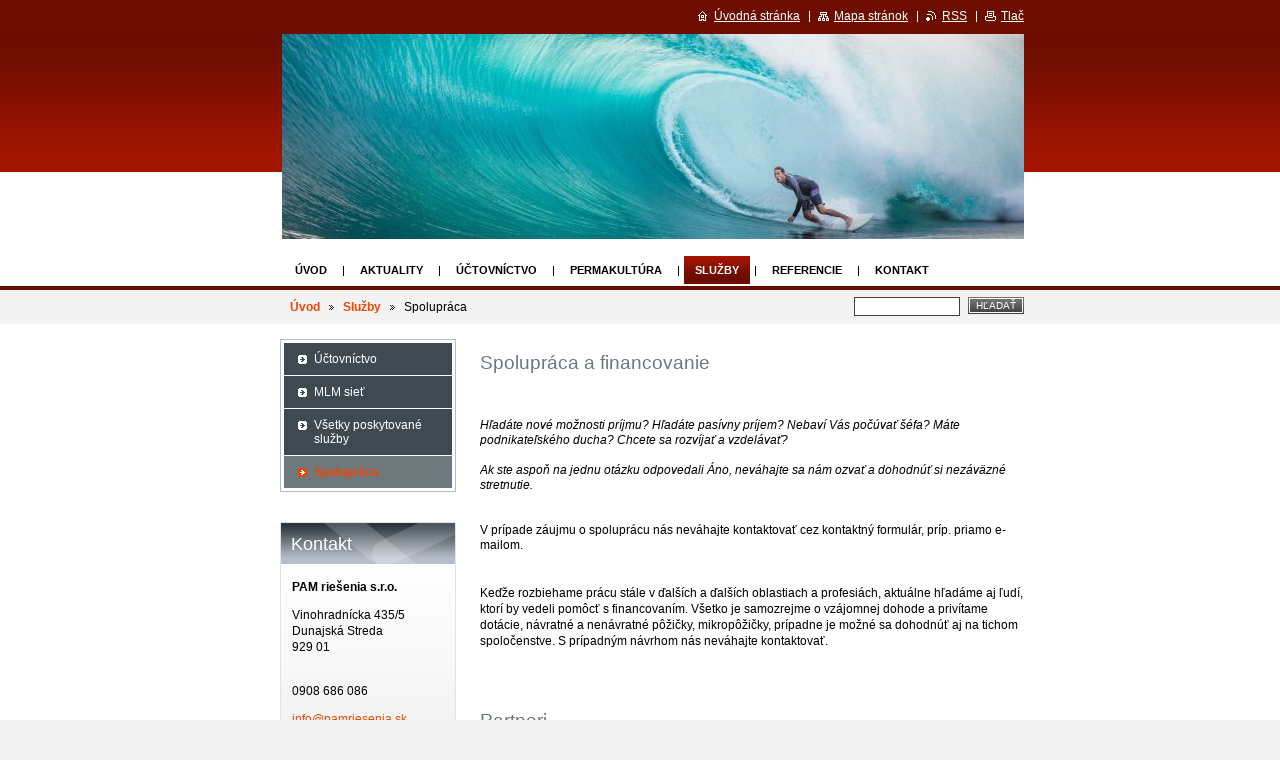

--- FILE ---
content_type: text/html; charset=UTF-8
request_url: https://www.pamriesenia.sk/spolupraca/
body_size: 5696
content:
<!--[if lte IE 9]><!DOCTYPE HTML PUBLIC "-//W3C//DTD HTML 4.01 Transitional//EN" "https://www.w3.org/TR/html4/loose.dtd"><![endif]-->
<!DOCTYPE html>

<!--[if IE]><html class="ie" lang="sk"><![endif]-->
<!--[if gt IE 9]><!--> 
<html lang="sk">
<!--<![endif]-->

	<head>
		<!--[if lt IE 8]><meta http-equiv="X-UA-Compatible" content="IE=EmulateIE7"><![endif]--><!--[if IE 8]><meta http-equiv="X-UA-Compatible" content="IE=EmulateIE8"><![endif]--><!--[if IE 9]><meta http-equiv="X-UA-Compatible" content="IE=EmulateIE9"><![endif]-->
		<base href="https://www.pamriesenia.sk/">
  <meta charset="utf-8">
  <meta name="description" content="">
  <meta name="keywords" content="">
  <meta name="generator" content="Webnode">
  <meta name="apple-mobile-web-app-capable" content="yes">
  <meta name="apple-mobile-web-app-status-bar-style" content="black">
  <meta name="format-detection" content="telephone=no">
    <meta name="google-site-verification" content="bn-m5NPeu8zSzqNPQxR30n-0tj0kDjXpe9Ol3RdLHAg">
  <link rel="icon" type="image/svg+xml" href="/favicon.svg" sizes="any">  <link rel="icon" type="image/svg+xml" href="/favicon16.svg" sizes="16x16">  <link rel="icon" href="/favicon.ico"><link rel="canonical" href="https://www.pamriesenia.sk/spolupraca/">
<script type="text/javascript">(function(i,s,o,g,r,a,m){i['GoogleAnalyticsObject']=r;i[r]=i[r]||function(){
			(i[r].q=i[r].q||[]).push(arguments)},i[r].l=1*new Date();a=s.createElement(o),
			m=s.getElementsByTagName(o)[0];a.async=1;a.src=g;m.parentNode.insertBefore(a,m)
			})(window,document,'script','//www.google-analytics.com/analytics.js','ga');ga('create', 'UA-797705-6', 'auto',{"name":"wnd_header"});ga('wnd_header.set', 'dimension1', 'W1');ga('wnd_header.set', 'anonymizeIp', true);ga('wnd_header.send', 'pageview');var _gaq = _gaq || [];
				  (function() {
					var ga = document.createElement('script'); ga.type = 'text/javascript'; ga.async = true;
					ga.src = ('https:' == location.protocol ? 'https://ssl' : 'https://www') + '.google-analytics.com/ga.js';
					var s = document.getElementsByTagName('script')[0]; s.parentNode.insertBefore(ga, s);
				  })(); _gaq.push(['_setAccount', 'UA-80048026-1']);_gaq.push(['_trackPageview']);_gaq.push(['_gat._anonymizeIp']);var pageTrackerAllTrackEvent=function(category,action,opt_label,opt_value){ga('send', 'event', category, action, opt_label, opt_value)};</script>
  <link rel="alternate" type="application/rss+xml" href="https://pamriesenia.sk/rss/all.xml" title="Všetky články">
<!--[if lte IE 9]><style type="text/css">.cke_skin_webnode iframe {vertical-align: baseline !important;}</style><![endif]-->
		<title>Spolupráca :: PAM riešenia s.r.o.</title>
		<meta name="robots" content="index, follow">
		<meta name="googlebot" content="index, follow">
		<script type="text/javascript" src="https://d11bh4d8fhuq47.cloudfront.net/_system/skins/v9/50000779/js/functions.js"></script>
		<link rel="stylesheet" type="text/css" href="https://d11bh4d8fhuq47.cloudfront.net/_system/skins/v9/50000779/css/style.css" media="screen,handheld,projection">
		<link rel="stylesheet" type="text/css" href="https://d11bh4d8fhuq47.cloudfront.net/_system/skins/v9/50000779/css/print.css" media="print">
	
				<script type="text/javascript">
				/* <![CDATA[ */
					
					if (typeof(RS_CFG) == 'undefined') RS_CFG = new Array();
					RS_CFG['staticServers'] = new Array('https://d11bh4d8fhuq47.cloudfront.net/');
					RS_CFG['skinServers'] = new Array('https://d11bh4d8fhuq47.cloudfront.net/');
					RS_CFG['filesPath'] = 'https://www.pamriesenia.sk/_files/';
					RS_CFG['filesAWSS3Path'] = 'https://816b9110b5.clvaw-cdnwnd.com/f8dd20f5fef98751ffb96f10e961f3b9/';
					RS_CFG['lbClose'] = 'Zavrieť';
					RS_CFG['skin'] = 'default';
					if (!RS_CFG['labels']) RS_CFG['labels'] = new Array();
					RS_CFG['systemName'] = 'Webnode';
						
					RS_CFG['responsiveLayout'] = 0;
					RS_CFG['mobileDevice'] = 0;
					RS_CFG['labels']['copyPasteSource'] = 'Viac tu:';
					
				/* ]]> */
				</script><script type="text/javascript" src="https://d11bh4d8fhuq47.cloudfront.net/_system/client/js/compressed/frontend.package.1-3-108.js?ph=816b9110b5"></script><style type="text/css"></style></head>

	<body>
		<div id="page">

			<div id="wrapper">

				<div id="header">
					<div class="centered">

						<div id="logoArea">
							<div id="logo"><a href="home/" title="Prejsť na úvodnú stránku."><span id="rbcSystemIdentifierLogo" style="visibility: hidden;">PAM riešenia s.r.o.</span></a></div>
							<h3><span id="rbcCompanySlogan" class="rbcNoStyleSpan"></span></h3>
							<script type="text/javascript"> /* <![CDATA[ */ logoCentering(); /* ]]> */ </script>
						</div><!-- / id="logoArea" -->

						<span class="illustration"><img src="https://816b9110b5.clvaw-cdnwnd.com/f8dd20f5fef98751ffb96f10e961f3b9/200000549-32eb632eb7/surf-nedir - Copy.jpg?ph=816b9110b5" width="750" height="223" alt=""></span>

						<hr class="noDis">

					</div><!-- / class="centered" -->
				</div><!-- id="header" -->

				<script type="text/javascript">
					/* <![CDATA[ */
						RubicusFrontendIns.addAbsoluteHeaderBlockId('topMenu');
					/* ]]> */
				</script>

				<div id="topMenu">
					<div class="centered">


<ul class="menu">
	<li class="first"><a href="/home/">Úvod</a></li>
	<li><a href="/aktuality/">Aktuality</a></li>
	<li><a href="/uctovnictvo/">Účtovníctvo</a></li>
	<li><a href="/permakultura/">Permakultúra</a></li>
	<li class="open selected"><a href="/sluzby/">Služby</a></li>
	<li><a href="/sluzby/referencie/">Referencie</a></li>
	<li class="last"><a href="/kontakt/">Kontakt</a></li>
</ul>			

						<hr class="noDis">

					</div><!-- / class="centered" -->
				</div><!-- id="topMenu" -->

				<div id="ribbon">
					<div class="centered">

						<div id="pageNavigator" class="rbcContentBlock"><a class="navFirstPage" href="/home/">Úvod</a><span><span> &gt; </span></span><a href="/sluzby/">Služby</a><span><span> &gt; </span></span><span id="navCurrentPage">Spolupráca</span><hr class="noDis"></div>


						<div id="search">

		<form action="/search/" method="get" id="fulltextSearch">

								<fieldset>
									<legend>Vyhľadávanie</legend>
									<label for="fulltextSearchText">Hľadať:</label>
									<input type="text" id="fulltextSearchText" name="text" value="">
									<span class="submit"><input type="submit" value="Hľadať"></span>
								</fieldset>

		</form>

						</div><!-- / id="search" -->

		
						<hr class="noDis">

						<div class="cleaner"><!-- / FLOAT CLEAR --></div>

					</div><!-- / class="centered" -->
				</div><!-- id="ribbon" -->

				<div id="main">
					<div class="centered columns-2">

						<!-- RIGHT BAR ~ MAIN AREA -->
						<div class="column-1">




							<div class="box wysiwyg">

								<div class="wsw">
									<!-- WSW -->

		<h1>Spolupráca a financovanie</h1>
<div>
	&nbsp;</div>
<div>
	<div>
		&nbsp;</div>
	<div>
		<div style="line-height: 15.96px;">
			<em>Hľadáte nové možnosti príjmu? Hľadáte pasívny príjem? Nebaví Vás počúvať šéfa? Máte podnikateľského ducha? Chcete sa rozvíjať a vzdelávať?&nbsp;</em></div>
		<div style="line-height: 15.96px;">
			&nbsp;</div>
		<div style="line-height: 15.96px;">
			<em>Ak ste aspoň na jednu otázku odpovedali Áno, neváhajte sa nám ozvať a dohodnúť si nezáväzné stretnutie.</em></div>
	</div>
</div>
<div style="line-height: 15.96px;">
	&nbsp;</div>
<div style="line-height: 15.96px;">
	&nbsp;</div>
<div style="line-height: 15.96px;">
	V prípade záujmu o spoluprácu nás neváhajte kontaktovať cez kontaktný formulár, príp. priamo e-mailom.</div>
<div>
	&nbsp;</div>
<div>
	&nbsp;</div>
<div>
	Keďže rozbiehame prácu stále v ďalších a ďalších oblastiach a profesiách, aktuálne hľadáme aj ľudí, ktorí by vedeli pomôcť s financovaním. Všetko je samozrejme o vzájomnej dohode a privítame dotácie, návratné a nenávratné pôžičky, mikropôžičky, prípadne je možné sa dohodnúť aj na tichom spoločenstve. S prípadným návrhom nás neváhajte kontaktovať.&nbsp;</div>
<div>
	&nbsp;</div>
<div>
	&nbsp;</div>
<div>
	&nbsp;</div>
<div>
	<h1>Partneri</h1>
	<div style="line-height: 15.96px;">
		&nbsp;</div>
	<div style="line-height: 15.96px;">
		Tu nájdete zoznam aktuálnych partnerov, s ktorými spolupracujeme priamo, príp. ich podporujeme a sú blízki našim cieľom.&nbsp;</div>
	<div style="line-height: 15.96px;">
		&nbsp;</div>
	<div style="line-height: 15.96px;">
		&nbsp;</div>
	<div style="line-height: 15.96px;">
		<img alt="" src="https://816b9110b5.clvaw-cdnwnd.com/f8dd20f5fef98751ffb96f10e961f3b9/200000004-dfd02e3eba/logo-strom-01-360x360.jpg" style="width: 100px; height: 100px; float: left;"></div>
	<div style="line-height: 15.96px;">
		&nbsp;</div>
	<div style="line-height: 15.96px;">
		Základný partner je&nbsp;<strong>Permakultúra SK</strong>. Je to nezisková dobročinná organizácia, ktorá sa zaoberá permakultúrou a jej rozširovaním povedomia o nej. Od roku 2015 som aj aktívnym členom organizácie a členom Rady. V prípade záujmu o ďalšie informácie ma môžte kontaktovať priamo, príp. navštívte priamo web stránku organizácie&nbsp;<a href="http://www.permakultura.sk" target="_blank">www.permakultura.sk</a>.&nbsp;</div>
</div>
<p>&nbsp;</p>


									<!-- / WSW -->
								</div><!-- class="wsw" -->

								<hr class="noDis">

							</div><!-- / class="box wysiwyg" -->


		
						</div><!-- / class="column-1" -->
						<!-- / RIGHT BAR ~ MAIN AREA -->

						<!-- LEFT BAR -->
						<div class="column-2">




								<div id="sideMenu">

		<ul class="menu">
	<li class="first"><a href="/sluzby/uctovnictvo/">Účtovníctvo</a></li>
	<li><a href="/sluzby/mlm-siet/">MLM sieť</a></li>
	<li><a href="/sluzby/ine-sluzby/">Všetky poskytované služby</a></li>
	<li class="open last selected activeSelected"><a href="/spolupraca/">Spolupráca</a></li>
</ul>

									<hr class="noDis">

								</div><!-- id="sideMenu" -->

					




							<div class="box contact">

								<h2>Kontakt</h2>

		

									<address>
										<strong>PAM riešenia s.r.o.</strong>
										

										<br class="noDis"><br class="noDis">
										<span class="address">
Vinohradnícka 435/5<br />
Dunajská Streda<br />
929 01
										</span>

	
										

										<br class="noDis"><br class="noDis">
										<span class="phone">
<br />
0908 686 086
										</span>

	
										

										<br class="noDis"><br class="noDis">
										<span class="email">
												<a href="&#109;&#97;&#105;&#108;&#116;&#111;:&#105;&#110;&#102;&#111;&#64;&#112;&#97;&#109;&#114;&#105;&#101;&#115;&#101;&#110;&#105;&#97;&#46;&#115;&#107;"><span id="rbcContactEmail">&#105;&#110;&#102;&#111;&#64;&#112;&#97;&#109;&#114;&#105;&#101;&#115;&#101;&#110;&#105;&#97;&#46;&#115;&#107;</span></a>
										</span>

	
									</address>

		

								<hr class="noDis">

							</div><!-- / class="box contact" -->


					

<iframe src="https://www.facebook.com/plugins/like.php?app_id=225951590755638&amp;href=http%3A%2F%2Fpam-riesenia-s-r-o.webnode.sk%2Fkontakt%2F&amp;send=false&amp;layout=box_count&amp;width=100&amp;show_faces=false&amp;action=like&amp;colorscheme=light&amp;font&amp;height=90" scrolling="no" frameborder="0" allowTransparency="true" style="border:none; overflow:hidden; width:100px; height:90px;"></iframe>

						</div><!-- / class="column-2" -->
						<!-- / LEFT BAR -->

						<div class="cleaner"><!-- / FLOAT CLEAR --></div>

					</div><!-- / class="centered columns-2" -->
				</div><!-- id="main" -->

			</div><!-- / id="wrapper" -->

			<div id="quick">
				<div class="centered">
                    <div id="languageSelect"></div>			
					<ul>
						<li class="homepage"><a href="home/" title="Prejsť na úvodnú stránku.">Úvodná stránka</a></li>
						<li class="sitemap"><a href="/sitemap/" title="Prejsť na mapu stránok.">Mapa stránok</a></li>
						<li class="rss"><a href="/rss/" title="RSS kanály">RSS</a></li>
						<li class="print"><a href="#" onclick="window.print(); return false;" title="Vytlačiť stránku">Tlač</a></li>
					</ul><!-- / id="quick" -->

					<hr class="noDis">

				</div><!-- / class="centered" -->
			</div><!-- id="quick" -->

			<div id="footer">
				<div class="centered">

					<p><span id="rbcFooterText" class="rbcNoStyleSpan">© 2025 Všetky práva vyhradené. Aktualizácia 30. januára 2025.</span><!-- --></p>
					<span class="signature"><span class="rbcSignatureText">Vytvorené službou <a href="https://www.webnode.sk?utm_source=brand&amp;utm_medium=footer&amp;utm_campaign=premium" rel="nofollow" >Webnode</a></span></span>

				</div><!-- / class="centered" -->
			</div><!-- / id="footer" -->

		</div><!-- / id="page" -->

		<script type="text/javascript">
			/* <![CDATA[ */

				RubicusFrontendIns.addObserver
				({

					onContentChange: function ()
					{
						logoCentering();
					},

					onStartSlideshow: function()
					{
						$('slideshowControl').innerHTML	= 'Pozastaviť prezentáciu';
						$('slideshowControl').title			= 'Pozastaviť automatické prechádzanie obrázkov';
						$('slideshowControl').onclick		= RubicusFrontendIns.stopSlideshow.bind(RubicusFrontendIns);
					},

					onStopSlideshow: function()
					{
						$('slideshowControl').innerHTML	= 'Spustiť prezentáciu';
						$('slideshowControl').title			= 'Spustiť automatické prechádzanie obrázkov';
						$('slideshowControl').onclick		= RubicusFrontendIns.startSlideshow.bind(RubicusFrontendIns);
					},

					onShowImage: function()
					{
						if (RubicusFrontendIns.isSlideshowMode())
						{
							$('slideshowControl').innerHTML	= 'Pozastaviť prezentáciu';
							$('slideshowControl').title			= 'Pozastaviť automatické prechádzanie obrázkov';
							$('slideshowControl').onclick		= RubicusFrontendIns.stopSlideshow.bind(RubicusFrontendIns);
						}
					}

				});

				RubicusFrontendIns.addFileToPreload('https://d11bh4d8fhuq47.cloudfront.net/_system/skins/v9/50000779/img/loading.gif');
				RubicusFrontendIns.addFileToPreload('https://d11bh4d8fhuq47.cloudfront.net/_system/skins/v9/50000779/img/loading_poll.gif');
				RubicusFrontendIns.addFileToPreload('https://d11bh4d8fhuq47.cloudfront.net/_system/skins/v9/50000779/img/arrow_left_hover.png');
				RubicusFrontendIns.addFileToPreload('https://d11bh4d8fhuq47.cloudfront.net/_system/skins/v9/50000779/img/arrow_right_hover.png');
				RubicusFrontendIns.addFileToPreload('https://d11bh4d8fhuq47.cloudfront.net/_system/skins/v9/50000779/img/homepage_hover.png');
				RubicusFrontendIns.addFileToPreload('https://d11bh4d8fhuq47.cloudfront.net/_system/skins/v9/50000779/img/menu_hover.png');
				RubicusFrontendIns.addFileToPreload('https://d11bh4d8fhuq47.cloudfront.net/_system/skins/v9/50000779/img/paging_left_end_hover.png');
				RubicusFrontendIns.addFileToPreload('https://d11bh4d8fhuq47.cloudfront.net/_system/skins/v9/50000779/img/paging_left_hover.png');
				RubicusFrontendIns.addFileToPreload('https://d11bh4d8fhuq47.cloudfront.net/_system/skins/v9/50000779/img/paging_right_end_hover.png');
				RubicusFrontendIns.addFileToPreload('https://d11bh4d8fhuq47.cloudfront.net/_system/skins/v9/50000779/img/paging_right_hover.png');
				RubicusFrontendIns.addFileToPreload('https://d11bh4d8fhuq47.cloudfront.net/_system/skins/v9/50000779/img/print_hover.png');
				RubicusFrontendIns.addFileToPreload('https://d11bh4d8fhuq47.cloudfront.net/_system/skins/v9/50000779/img/rss_hover.png');
				RubicusFrontendIns.addFileToPreload('https://d11bh4d8fhuq47.cloudfront.net/_system/skins/v9/50000779/img/sidemenu_arrow_hover.png');
				RubicusFrontendIns.addFileToPreload('https://d11bh4d8fhuq47.cloudfront.net/_system/skins/v9/50000779/img/sitemap_hover.png');

			/* ]]> */
		</script>

	<div id="rbcFooterHtml"></div><script type="text/javascript"></script><script type="text/javascript">var keenTrackerCmsTrackEvent=function(id){if(typeof _jsTracker=="undefined" || !_jsTracker){return false;};try{var name=_keenEvents[id];var keenEvent={user:{u:_keenData.u,p:_keenData.p,lc:_keenData.lc,t:_keenData.t},action:{identifier:id,name:name,category:'cms',platform:'WND1',version:'2.1.157'},browser:{url:location.href,ua:navigator.userAgent,referer_url:document.referrer,resolution:screen.width+'x'+screen.height,ip:'65.21.113.204'}};_jsTracker.jsonpSubmit('PROD',keenEvent,function(err,res){});}catch(err){console.log(err)};};</script></body>

</html>
